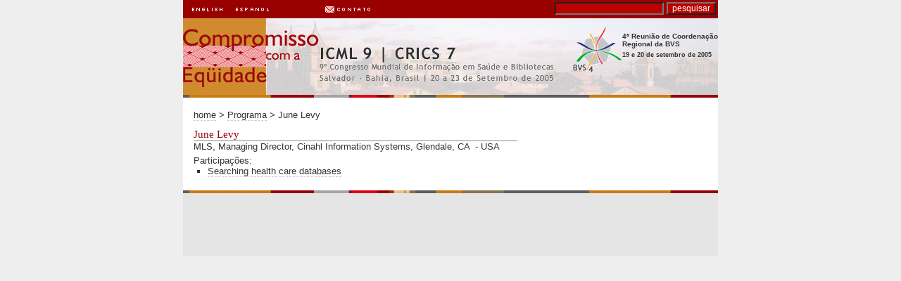

--- FILE ---
content_type: text/html
request_url: http://www.icml.org/program/especiais/person.php?lang=pt&id=8
body_size: 4467
content:
<!DOCTYPE html PUBLIC "-//W3C//DTD XHTML 1.0 Strict//EN"
	"http://www.w3.org/TR/xhtml1/DTD/xhtml1-strict.dtd">
<!-- This page was generated by BVS-Agenda  - BIREME/PAHO/WHO -->	
<html>
	<head>
		<title>June Levy - Sessões especiais</title>
			<meta http-equiv="Content-Type" content="text/html; charset=ISO-8859-1">
	<meta http-equiv="expires" content="-1" />
	<meta http-equiv= "pragma" content="no-cache" />
	<meta name="author" content="" />
	<meta name="robots" content="all" />
	<meta name="MSSmartTagsPreventParsing" content="true" />
	<meta name="description" content="" />
	<meta name="keywords" content="" />
	<script language="JavaScript" src="/public/scripts/js/functions.js"></script>
	<script language="JavaScript" src="/program/especiais/public/scripts/js/scripts.js"></script>
	<link href="/program/especiais/public/presentation/css/print.css" rel="stylesheet" type="text/css" media="print">
	<link rel="stylesheet" type="text/css" href="/public/presentation/css/screen-pt-style.css" media="screen" />
	<style media="screen">
		<!--
			@import url(/program/especiais/public/presentation/css/pt/icml9.css);
		-->
	</style>
	</head>
	<body>
		<div id="container">	
			<div id="level2">
				<!--
	
	<div id="top">
		<div id="versions">
			<ul><li><a href="/program/especiais/?lang=en">English version</a></li><li><a href="/program/especiais/?lang=es">Versión en Español</a></li></ul>		</div>
		<div id="logo">
			<h1><a href="http://www.bireme.br/"><span>Biblioteca Virtual em Saúde</span></a></h1>
		</div>
		<div id="siteName">
			<h1>Sessões especiais</h1>
			<h2></h2>
		</div>
	</div>
	<div id="art1" style="display: block"><span><a href="#" onClick="showhideLayers('art2');showhideLayers('art1');">fechar</a></span></div>
	<div id="art2" style="display: none"><span><a href="#" onClick="showhideLayers('art2');showhideLayers('art1');">abrir</a></span></div>
	<div id="globalNavigation">
		<ul>
			<li><a href="/program/especiais/program.php?lang=pt" class="menuProgram">Programa</a></li>			
		</ul>
	</div>
-->
	
	<div id="top">
		<div id="bar">
			<div id="versions">
				<a href="/?lang=en" class="english"><span>English version</span></a><a href="/?lang=es" class="spanish"><span>Versión en Español</span></a>			</div>
			<div id="contact">
				<a href="http://www.icml9.org/contact.php?lang=pt"><span>Contato</span></a>
			</div>
			<div id="freeSearch">
				<h5><span>Pesquisa livre</span></h5>
				<form name="freeSearch" action="http://www.icml9.org/freeSearch.php" method="get">
					<input type="hidden" name="lang" value="pt" />
					<input type="text" name="query" class="expression" value="" onFocus="this.className = 'expressionFocus'" onBlur="this.className = 'expression'" />
					<input type="submit" name="submit" class="submit" value="pesquisar" />
				</form>
			</div>
		</div>
		<div id="identification">
			<div class="icml">
				<h1 class="logo"><a href="http://www.icml9.org/?lang=pt"><span>ICML 9</span></a></h1>
				<h2><span>9º Congresso Mundial de Informação em Saúde e Bibliotecas</span></h2>
				<h3><span>Salvador, Bahia - Brasil, 20 a 23 de setembro de 2005</span></h3>
			</div>
			<div class="BVS4">
				<h1 class="logo"><a href="#" target="_blank"><span>BVS4</span></a></h1>
				<h2><span>4ª Reunião de Coordenação Regional da BVS</span></h2>
				<h3><span>19 e 20 de setembro de 2005</span></h3>
			</div>
		</div>
	</div>
	<div id="content">				<div id="main">
					<div id="breadCrumb">
													<p><a href="/?lang=pt">home</a> > <a href="/program/especiais/program.php?lang=pt">Programa</a> > June Levy</p>
											</div>
					<div id="person">
						<div class="person_name">
  <h3><span>June Levy</span></h3>
</div>
<div class="person_shortDescription">MLS, Managing Director, Cinahl Information Systems, Glendale, CA
					 - USA</div>
<div class="person_email">
  <a href="mailto:"></a>
</div>
<div class="person_cv"></div>
<div class="person_participation">
  <div class="label">Participações:
				</div>
  <ul>
    <li class="person_activity" id="person_activity4">
      <a href="activity.php?lang=pt&amp;id=4">Searching health care databases</a>
    </li>
  </ul>
</div>

		
					</div>
				</div>
							</div>
		<div id="footer">

			<!--
			<ul>
				<li><a href="/program/especiais/program.php?lang=pt" class="menuProgram">Programa</a></li>			</ul>
			-->
		</div>			</div>
		</div>
	</body>
</html>

--- FILE ---
content_type: text/css
request_url: http://www.icml.org/public/presentation/css/screen-pt-style.css
body_size: 323
content:
/* common libraries */
@import url(./screen/common/general.css);
@import url(./screen/common/layout.css);
@import url(./screen/common/styles.css);

/* lang libraries */
@import url(./screen/pt/general.css);
@import url(./screen/pt/layout.css);
@import url(./screen/pt/styles.css);

@import url(./screen/common/program.css);

--- FILE ---
content_type: text/css
request_url: http://www.icml.org/program/especiais/public/presentation/css/print.css
body_size: 1136
content:
@import url(./common/agenda.css);

BODY {
	background: #FFF;
	font-family: Trebuchet MS, Arial;
	font-size: 80%;
	margin-left: 2cm;
	margin-right: 3cm;
}

A IMG {
	border: 0px;
}

BODY, A {
	color: #333;
}

A:hover {

}

A IMG {
    border: 0px;
}

P {
	line-height: 150%;
}

INPUT, SELECT, TEXTAREA {
	font-family: Trebuchet MS, Arial;
	font-size: 100%;
}

FORM {
	margin: 0px;
	padding: 0px;
}

ACRONYM { 
	border: none; 
	cursor: help; 
}

P { 
	margin: 0 0 10px; 
}

H1, H2, H3, H4, H5 {
	margin-top: 0px;
	font-family: Georgia, Times;
}

H1, H2, H3, H4 {
	color: #000;
}

H1 A, H2 A, H3 A, H4 A {
	color: #000;
}

H5 {
	font-weight: normal;
}

H1, H2, H3 {
	margin: 0px;
}

H2 {
	font-size: 130%;
}

H3 {
	font-size: 110%;
	margin-bottom: 0.3cm;
}

#logo H1 {
	font-size: 120%;
}

#identification H1 {
	display: none;
}

#presentation, #program, #activity, #activityList, #person, #personList, #contact, #breadCrumb {
	width: 13cm;
}

#versions, #globalNavigation, #programFeatures, #bottom, #breadCrumb, #bar, {
	display: none;
}





--- FILE ---
content_type: text/css
request_url: http://www.icml.org/public/presentation/css/screen/common/general.css
body_size: 780
content:
BODY {
	background: #EEE;
	margin: 0px;
	font-family: Arial;
	font-size: 80%;
}

BODY, A {
	color: #333;
}

A {
	text-decoration: none;
	border-bottom: 1px dashed #CCC;
}

A:hover {
	color: #930009;
	text-decoration: none;	
	border-bottom: 1px dashed #930009;
}

A IMG {
    border: 0px;
}

INPUT, SELECT, TEXTAREA {
	font-family: Arial;
	font-size: 90%;
}

FORM {
	margin: 0px;
	padding: 0px;
}

ACRONYM { 
	border: none; 
	cursor: help; 
}

P { 
	margin: 0 0 10px; 
	line-height: 150%;
}

H1, H2, H3, H4, H5 {
	font-family: Georgia, Times;
}

LABEL {
	display: block;
	width: 100%;
	margin-bottom: 10px;
	clear: both;
}

LABEL INPUT, LABEL SELECT {
	position: relative;
	top: 0px;
	left: 10px;
}

LABEL SPAN {
	display: block;
	float: left;
	width: 100px;
	text-align: right;
} 

--- FILE ---
content_type: text/css
request_url: http://www.icml.org/public/presentation/css/screen/common/layout.css
body_size: 573
content:
#container { 
	position: relative; 
	background: #FFF; 
	margin: 0 auto;
	width: 760px;
}

#popup {
	background: white;
	margin: 5px;
}

#top, #bottom, #content {
    clear: both;
}

#top {

}

#content {
}

#content #main {
	width: 490px;
	float: left;
}

#level2 #content #main {
	padding: 15px;
	width: 460px;
}

#content #related {
	width: 255px;
	padding: 5px;
	float: right;
}

#level2 #content #related {
	padding-top: 50px;
}

#footer {
	width: 100%;
	clear: both;
}

#newsArchives {
	padding-top: 20px;
}

#level2 #texture, #level2 #animation {
	display: none;
}



--- FILE ---
content_type: text/css
request_url: http://www.icml.org/public/presentation/css/screen/common/styles.css
body_size: 7673
content:
/* bar */
#top A {
	border: 0px;
}

#bar {
	background: #900;
	height: 20px;
	padding: 3px;
	clear: both;
}

#versions {
	float: left;
    width: 25%;
}

#versions .english, #versions .spanish, #versions .portuguese {
	float: left;
	display: block;
	margin: 3px 5px 0px 5px;
	padding: 2px;
	height: 11px;
}

#versions .english:hover , #versions .spanish:hover , #versions .portuguese:hover {
	background-color: #CC0000;
}

#versions .english {
	background: url(../../../image/common/englishVersion.gif) no-repeat 2px;
	width: 49px;
}

#versions .spanish {
	background: url(../../../image/common/spanishVersion.gif) no-repeat 2px;
	width: 52px;
}

#versions .portuguese {
	background: url(../../../image/common/portugueseVersion.gif) no-repeat 2px;
	width: 64px;
}

#versions SPAN {
	display: none;
}

#contact {
	float: left;
    width: 15%;    
}

#contact A {
	float: left;
	display: block;
	margin: 3px 5px 0px 5px;
	padding: 2px;
	height: 11px;
}

#contact A:hover {
	background-color: #CC0000;
}

#contact SPAN {
	display: none;
}

#freeSearch {
	float: right;
    width: 35%;
	text-align: right;   
}

#freeSearch H5 {
	display: none;
}

#freeSearch .expression, #freeSearch .expressionFocus, #freeSearch .submit {
	background: #BC0000;
	color: white;
	font-size: 90%;
}

#freeSearch .expressionFocus {
	background: #DF0000;
}

#freeSearch .submit {
}

/* identification */
#identification {
	width: 100%;
	height: 109px;
	clear: both;
	background: url(../../../image/common/bg_banner.jpg) no-repeat right;
}

#identification .icml {
	width: 530px;
	float: left;
}

#identification .icml .logo {
	float: left;
	margin: 0px;
}

#identification .icml .logo SPAN {
	display: none;
}

#identification .icml H2 {
	margin: 0px;
	margin-top: 40px;
	display: block;
	float: left;
}

#identification .icml H2 SPAN {
	display: none;
}

#identification .icml H3 {
	margin: 0px;
	display: block;
	float: left;
}

#identification .icml H3 SPAN {
	display: none;
}

#identification .BVS4 {
	float: right;
	width: 210px;
}


#identification .BVS4 .logo {
	margin: 0px;
	margin-top: 10px;
	display: block;
	float: left;
}

#identification .BVS4 .logo SPAN {
	display: none;
}

#identification .BVS4 H2 {
	font-size: 80%;
	margin: 0px;
	margin-top: 20px;
	margin-bottom: 5px;
	font-family: Arial;
}

#identification .BVS4 H2 SPAN {

}

#identification .BVS4 H3 {
	font-size: 70%;
	margin: 0px;
	font-family: Arial;	
}

#identification .BVS4 H3 SPAN {

}

/* art */
#texture {
    width: 120px;
    height: 130px;
	float: left;
}

#texture A {
	display: block;
    width: 120px;
    height: 130px;
	background: url(../../../image/common/texture.gif) no-repeat top;
}

#texture A SPAN {
	display: none;
}

#animation {
	float: left;
    width: 639px;
    height: 130px;
}

#content {
	background: url(../../../image/common/globalNavigation.gif) no-repeat top;
	padding-top: 4px;
}

#channels {
	margin: 0px;
	padding: 0px;
}

#channels LI {
	background: #F9F9F9;
	list-style: none;
	padding: 10px;
	border-left: 5px solid #D19599;
	border-bottom: 1px dashed #000;
	margin-bottom: 3px;
	clear: both;
	xheight: 60px;
}

html>body #channels LI {
	xmin-height: 60px;
	xheight: auto;
}

#channels IMG {
	float: left;
	margin-right: 10px;
}

#channels H4, #channels H4 A {
	color: #99050F;
}

#channels H4, #channels P {
	margin: 0px;
}

#level2 #main H3 {
	color: #930009;
	font-weight: normal;
	border-bottom: 1px solid #888;
	margin-top: 0px;
	color: #930009;
}

#level2 #related H4 {
	font-weight: bold;
	font-size: 100%;
	margin-bottom: 5px;
	border-bottom: 1px solid #888;
	color: #930009;
}

#level2 #related UL {
	margin: 0px;
	padding: 0px;
	margin-bottom: 15px;
}

#level2 #related LI {
	font-size: 85%;
	list-style: none;
	margin-bottom: 5px;
}

#level2 #related A {
	text-decoration: none;
	border-bottom: 1px dashed #CCC;
}

#text H4 {
	margin-top: 0px;
	color: #930009;
}

#newsletter H3, #NewsArchives H3, #onlineSubmission H3 {
	margin: 0px;
	margin-bottom: 5px;
	width: 100%;
	border-bottom: 1px solid #CCC;
	font-weight: normal;
	font-size: 130%;
	color: #000;
}

#newsletter, #NewsArchives, #onlineSubmission {
	margin: 10px 0px 20px 0px;
	
}

#newsletter #email, #onlineSubmission #textEntry {
	background: #EFEFEF;
	border: 1px solid #CCCCCC;
	border-top-color: #AAAAAA;
	border-right-color: #AAAAAA;	
	width: 180px;
}

#newsletter #submit, #onlineSubmission #submit {
	background: #EEE;
	color: #333;
	border: 1px solid #BBB;
	border-bottom-color: #888;
	border-left-color: #888;	
}


#NewsArchives LI {
	list-style: square;
}

#NewsArchives H4 {
	font-family: Arial, Verdana;
	font-size: 100%;
}

#contactName, #contactFrom, #contactMessage {
	background: #EFEFEF;
	color: #333;
	border: 1px solid #BBB;
	border-bottom-color: #888;
	border-left-color: #888;	
	width: 60%;
	font-size: 90%;
}

#contactMessage {
	height: 70px;
}

#submit {
	background: #EEE;
	color: #333;
	border: 1px solid #BBB;
	border-bottom-color: #888;
	border-left-color: #888;	
}


/* menu */
#footer {
	clear: both;
	width: 100%;
	background: #E5E5E5 url(../../../image/common/globalNavigation.gif) no-repeat top;
	padding-top: 4px;
	text-align: right;
}


/* footer */



#footer {
	height: 90px;
}

#footer IMG {
    margin-left: 2px;
    vertical-align: middle;
}

#footer A {
    border: none;
}

#footer UL {
	margin: 0px;
	padding: 0px;
	margin-right: 10px;
	
}

#footer LI {
	display: inline;
	padding: 0px 10px 0px 5px;
	border-left: 2px solid #857253;
}

#footer A {
	text-decoration: none;
	color: #303030;
}

/* sponsors */
#level2 #sponsors {
    display: none;
}

/* newsArchives */
.date {
	font-size: 85%;
}

#newsArchives UL {
	margin: 0px;
	padding: 0px;
	list-style: none;
	clear: both;
}

#newsArchives LI {
	margin-bottom: 10px;
}

#newsArchives H4, #newsArchives H5, #newsArchives H6 {
	margin: 0px;
}

#newsArchives H4 A, #newsArchives H5 A, #newsArchives H6 A {

}

#newsArchives H6 {
	font-size: 90%;
}

#newsArchives .secundary LI {
	display: block;
	float: left;
	width: 42%;
	margin-right: 30px;
}

#newsArchives .terciary {
	margin: 20px;
	list-style: square;
}

.author {
	font-weight: bold;
	font-style: oblique;
}

#popup H2 {
	font-weight: bold;
	font-size: 100%;
	color: #930009;
	margin-bottom: 5px;
	border-bottom: 1px solid #888;
}

#popup .textEntry {
	background: #EFEFEF;
	color: #333;
	border: 1px solid #BBB;
	border-bottom-color: #888;
	border-left-color: #888;	
	width: 60%;
	font-size: 90%;
	width: 90%;
}

#imageGallery A {
	border: none;
}

#imageGallery A IMG {
	filter: alpha(opacity=50);
	border: 2px solid white;
}

#imageGallery A:hover IMG {
	filter: alpha(opacity=100);
	border: 2px solid #CF8B2D;
}

#Name SPAN, #Email SPAN, #countries_id_country SPAN, #ocupation SPAN {
	font-weight: bold;
}

#Name INPUT, #Email INPUT, #Street INPUT, #institution INPUT, #ocupation INPUT, #companion1 INPUT, #companion2 INPUT, #companion3 INPUT  {
	width: 270px;
}

#Number INPUT {
	width: 40px;
}

#Complement INPUT {

}

#CountryCode INPUT {
	width: 20px;

}

#LocalCode INPUT {
	width: 40px;
}

#Phone INPUT {

}

#CountryCode, #LocalCode, #Phone {
	position: relative;
	display: inline;
	clear: none;
}

#CountryCode {
	width: 30px;
}

#LocalCode {
	width: 50px;
}

#Phone {
	
}

#LocalCode SPAN, #Phone SPAN {
	display: none;
}

#PhoneFax {
	margin-top: 10px;
}

SPAN.code {
    font-family: arial;
    font-size: 85%;
}

LABEL#Icml9 SPAN, LABEL#Icml9 INPUT, LABEL#Bvs4 SPAN, LABEL#Bvs4 INPUT, LABEL#W2isis SPAN, LABEL#W2isis INPUT {
	display: inline;
	float: none;
	margin-left: 20px;
} 

TD.sponsorLogo {
	text-align: right; 
	padding: 20px 4px 20px 4px; 
	width: 270px;

}

TD.sponsorLogo IMG {
	border: none;
}

TD.sponsorName {
	padding: 4px;
}



--- FILE ---
content_type: text/css
request_url: http://www.icml.org/public/presentation/css/screen/pt/styles.css
body_size: 858
content:
/* bar */
#contact A {
	background: url(../../../image/pt/contactButton.gif) no-repeat 2px;
	width: 77px;
}

/* identification */
#identification .icml .logo A {
	background: url(../../../image/pt/icmlLogo.gif) no-repeat top;
	display: block;
	float: left;
	width: 194px;
	height: 109px;
}

#identification .icml H2 {
	background: url(../../../image/pt/icmlTitle.gif) no-repeat top;
	width: 195px;
	height: 23px;
}

#identification .icml H3 {
	background: url(../../../image/pt/icmlLocal.gif) no-repeat top;
	width: 336px;
	height: 28px;
}


#identification .BVS4 .logo {
	background: url(../../../image/pt/bvs4Title.gif) no-repeat top;
	width: 74px;
	height: 67px;
}

#identification .BVS4 .logo A {
    display: block;
	width: 74px;
	height: 67px;
}

#popup {
    float: left;
    position: absolute;
    top: 134px;
    left: 115px;
    display: none;
}



--- FILE ---
content_type: text/css
request_url: http://www.icml.org/public/presentation/css/screen/common/program.css
body_size: 3163
content:
TABLETABLE#program {
    background: #EDEDED;
    padding: 4px;

    margin: 0px;
	font-size: 95%;
	line-height: 130%;
}

TABLE#program TABLE.aperture TD {
    height: 22px;
    line-height: 100%;
}

TABLE#program A {
    text-decoration: none;
    border-bottom: 1px dashed #999;
}

TABLE#program A:hover {
    border-bottom: 1px dashed #990000;
}

TABLE#program TR {
   
}

TABLE#program TH {
    padding: 4px;
    font-size: 100%;
	font-weight: bold;
	height: 25px;
	background-color: maroon;
	color: white;
	text-align: left;
}

TABLE#program TD {
	margin: 0px;
	height: 35px;
	vertical-align: top;
	padding: 6px;
	vertical-align: middle;
}

TABLE#program CAPTION {
    font-size: 110%;
    font-weight: bold;
}

TABLE#program TD.map, TABLE#program TD.registration {
	border: 0px;
	padding: 0px;
	margin: 0px;
}

TABLE#program TD.track {
    background: #E5DDC9;
    font-size: 100%;
    font-weight: normal;
}

TABLE#program TD.track LI {
    line-height: 150%;
}

TABLE#program TD.track#t01 {
	background-color: #D5D9B6;
} 

TABLE#program TD.track#t02 {
	background-color: #D9C8B6;
} 

TABLE#program TD.track#t03 {
	background-color: #B6D9C0;
} 

TABLE#program TD.track#t04 {
	background-color: #90C1E7;
} 

TABLE#program TD.track#t05 {
	background-color: #B6C2D9;
} 

TABLE#program TD.track#t06 {
	background-color: #CBE790;
} 

TABLE#program TD.track#t07 {
	background-color: #D2C0C7;
} 

TABLE#program TD.track#t08 {
	background-color: #CCDDDC;
} 

TABLE#program TD.track#t09 {
	background-color: #A4D4A6;
} 

TABLE#program TD.track#t10 {
	background-color: #C3B4D7;
} 

TABLE#program TABLE#registration {

}

TABLE#program #time {
	border-bottom: 2px solid #333;
}

TABLE#program TD.poster, TABLE#program TD.plenary, TABLE#program TD.track, TABLE#program TD.workshop {
    background: #E5DDC9;
    font-size: 100%;
    font-weight: bold;
}

TABLE#program TD.track SPAN A {
    font-family: Georgia, Times;
    font-size: 100%;
    font-weight: bold;
    color: #900;
}

TABLE#program TD.track LI {
    list-style: none;
} 

TABLE#program TD.panel {
    font-size: 100%;
    font-weight: bold;
    background: #D2BD8E;
}

TABLE#program TD.panel SPAN {
    font-family: Georgia, Times;
    font-size: 110%;
    color: #990000;
}

TABLE#program TD.break {
    height: 22px;
    background: #E0D3B6;
    font-style: italic;
}

TABLE#program TD.social {
    background: #CEC2A5;
    font-size: 100%;
    font-weight: bold;
}

TABLE#program TD.isis {
    background-color: #DDB781;
    font-size: 80%;
}

TABLE#program TD.openAccess {
    background-color: #C6DD81;
}

TABLE#program TD.eahil {
    background-color: #C8CB95;
}









.doc_ppt, .doc_doc, .doc_pdf, .doc_txt {
	padding-left: 20px;
}

.doc_ppt {
	background: url(/program/public/presentation/image/skins/horizontal/common/ppt_icon.gif) no-repeat;
}

.doc_doc {
	background: url(/program/public/presentation/image/skins/horizontal/common/doc_icon.gif) no-repeat;
}

.doc_pdf {
	background: url(/program/public/presentation/image/skins/horizontal/common/pdf_icon.gif) no-repeat;
}

.doc_txt {
	background: url(/program/public/presentation/image/skins/horizontal/common/txt_icon.gif) no-repeat;
}

--- FILE ---
content_type: text/css
request_url: http://www.icml.org/program/especiais/public/presentation/css/pt/icml9.css
body_size: 259
content:
@import url(../common/agenda.css);

.module_date {
	border-bottom: 1px solid #FF9600;
}

.module_startTime {
	background: #FFFAF3;
}

.module_title H4 {
	color: #A70008;
}

.module_activity_title H5 {
	font-weight: normal;
	font-size: 100%;
}

--- FILE ---
content_type: text/css
request_url: http://www.icml.org/program/especiais/public/presentation/css/common/agenda.css
body_size: 105
content:
@import url(program.css);
@import url(activity.css);
@import url(person.css);

@import url(docTypes.css);

--- FILE ---
content_type: text/css
request_url: http://www.icml.org/program/especiais/public/presentation/css/common/program.css
body_size: 2421
content:
.module {
	width: 100%;
	border-bottom: 1px solid #DEDEDE;
	clear: both;
}

.module_title, .module_local, .module_personList, .module_comment, .module_activityList {
	margin-left: 80px;
}

.module_date {
	clear: both;
	margin-top: 10px;
	font-weight: bold;
	font-size: 100%;
	border-bottom: 1px solid #AAA;
}

.module_startTime {
	background: #EFEFEF;
	clear: both;	
}

.module_title H4 {
	margin: 0px;
	margin-top: 5px;
	margin-bottom: 5px;
	font-size: 120%;
	font-weight: normal;
}

.module_personList, .module_activity_personList {
	clear: both;
	margin-bottom: 10px;
}

.module_personList .label {

}

.module_personList UL {
	padding: 0px;
	margin: 0px;
	margin-top: 5px;
	margin-left: 20px;
}

.module_personList LI {
	list-style: square;
	margin-bottom: 10px;
}

.module_person {

}

.module_person_role {
	font-size: 85%;
}

.module_person_name H6 {
	margin: 0px;
	font-size: 100%;
	font-weight: normal;
}

.module_person_shortDescription {
    font-size: 90%;
    color: #666;
}

.module_local {
	clear: both;
	margin-bottom: 5px;
}

.module_local .label {
	width: 40px;
	float: left;
}

.module_local .content {
	float: left;
}

.module_activityList UL {
	padding: 0px;
	margin: 0px;
}

.module_activityList LI {
	list-style: none;
}

.module_activity UL {
	padding: 0px;
	margin: 0px;
	margin-left: 20px;
}

.module_activity {
	clear: both;
	margin-bottom: 10px;
}

.module_activity LI {
	list-style: square;
}

.module_activity_title {
    margin-top: 15px;
}

.module_activity_title H5 {
	font-size: 110%;
	font-weight: bold;
	margin: 0px;
	margin-bottom: 5px;
}

.module_activity_title H5 A {
    font-size: 105%;
	font-weight: bold;
}

.module_activity_duration {
	clear: both;
	margin-bottom: 5px;
}

.module_activity_duration .label {
	width: 60px;
	float: left;
}

.module_activity_duration .content {
	float: left;
}

.module_activity_local {
	clear: both;
	margin-bottom: 5px;
}

.module_activity_local .label {
	width: 40px;
	float: left;
}

.module_activity_local .content {
	float: left;
}

.module_activity_documents {
	clear: both;
}

.module_activity_comment {
	clear: both;
	margin-bottom: 5px;
}

.module_comment {
	margin-bottom: 5px;
}

.break .module_title {
	font-style: italic;
	font-weight: normal;
	font-size: 70%;
}

--- FILE ---
content_type: text/css
request_url: http://www.icml.org/program/especiais/public/presentation/css/common/activity.css
body_size: 1664
content:
.activityList {
	padding: 0px;
	margin: 0px;
	margin-left: 20px;
}

.activityList_activity {
	list-style: square;
	margin-bottom: 5px;
}

.activityList_activity_title H4 {
	font-size: 90%;
	font-weight: normal;
	font-family: Trebuchet MS, Arial;
	margin: 0px;
	margin-bottom: 5px;
}

.activity_title H3 {

}

.activity_local, .activity_abstract, .activity_personList, .activity_abstract, .activity_duration, .activity_target, .activity_defaultLang, .activity_translations, .activity_documents, .activity_comments {
	clear: both;
	margin-bottom: 5px;
}

.content {
}

.activity_local .label {
	float: left;
	width: 40px;
}

.activity_local .label, .activity_abstract .label, .activity_personList .label, .activity_abstract .label, .activity_duration .label, .activity_target .label, .activity_defaultLang .label, .activity_translations .label, .activity_documents .label, .activity_comments .label {
	font-weight: bold;
}

.activity_local .content {
}

.activity_duration .label {
	float: left;
	width: 55px;
}

.activity_duration .content {
}

.activity_defaultLang .label {
	float: left;
	width: 110px;
}

.activity_translations .label {
	float: left;
	width: 70px;
}

.activity_personList .label {

}

.activity_personList UL {
	padding: 0px;
	margin: 0px;
	margin-left: 20px;
}

.activity_personList LI {
	list-style: square;
	margin-bottom: 10px;
}

.activity_person {

}

.activity_person_role {
	font-size: 85%;
}

.activity_person_name H4 {
	margin: 0px;
	font-size: 100%;
	font-family: Trebuchet MS, Arial;
}

.activity_documents UL {
	margin: 0px;
	margin-left: 20px;
	margin-bottom: 10px;
	padding: 0px;
}

.activity_documents LI {
	list-style: square;
}

--- FILE ---
content_type: text/css
request_url: http://www.icml.org/program/especiais/public/presentation/css/common/person.css
body_size: 703
content:
.personList {
	padding: 0px;
	margin: 0px;
	margin-left: 20px;
}

.personList_person {
	list-style: square;
	margin-bottom: 5px;
}

.personList_person_name H4 {
	font-size: 90%;
	font-weight: normal;
	font-family: Trebuchet MS, Arial;
	margin: 0px;
	margin-bottom: 5px;
}

.person_name H3 {
	margin: 0px;
}

.person_image {
	float: left;
	margin-right: 10px;
	margin-bottom: 5px;
}

.person_shortDescription {
	margin-bottom: 5px;
}

.person_email {
	margin-bottom: 5px;
}

.person_cv {
	margin-bottom: 5px;
}

.person_participation {
	clear: both;
	margin-bottom: 5px;
}

.person_participation UL {
	margin: 0px;
	padding: 0px;
	margin-left: 20px;
}

.person_participation LI {
	list-style: square;
}



--- FILE ---
content_type: text/css
request_url: http://www.icml.org/program/especiais/public/presentation/css/common/docTypes.css
body_size: 397
content:
.module_activity_doc {
	background: url(http://www.icml9.org/program/public/presentation/image/skins/vertical/common/doc_icon.gif) no-repeat;
	padding-left: 20px;
}

.module_activity_ppt {
	background: url(../../image/skins/vertical/ppt_icon.gif) no-repeat;
	padding-left: 20px;
}

.module_activity_pdf {
	background: url(../../image/skins/vertical/pdf_icon.gif) no-repeat;
	padding-left: 20px;
}


--- FILE ---
content_type: application/javascript
request_url: http://www.icml.org/program/especiais/public/scripts/js/scripts.js
body_size: 1321
content:
function MM_findObj(n, d) { //v4.0
	var p,i,x;  if(!d) d=document; if((p=n.indexOf("?"))>0&&parent.frames.length) {
		d=parent.frames[n.substring(p+1)].document; n=n.substring(0,p);
	}
	if(!(x=d[n])&&d.all) x=d.all[n]; for (i=0;!x&&i<d.forms.length;i++) x=d.forms[i][n];
	for(i=0;!x&&d.layers&&i<d.layers.length;i++) x=MM_findObj(n,d.layers[i].document);
	if(!x && document.getElementById) x=document.getElementById(n); return x;
}

function showhideLayers(obj) { //v1.0
	var v,obj,image,closeImage,openImage; 
	if ((object=MM_findObj(obj))!=null) { 
		v=object.style.display; 
		if (v == 'none' ) {
			disp = 'block';
		}
		else {
			disp = 'none';
		}
		SetCookie(object.id,disp,'Wed 01 Jan 2020 00:00:00 GMT');
		object.style.display = disp;
	}
}

function SetCookie(cookieName,cookieValue,nDays) {
	document.cookie = cookieName+"="+escape(cookieValue)+";expires="+nDays;
}

function readCookie(name) {
	if (document.cookie == '') return '';
	else {
		var firstChar, lastChar;
		var theBigCookie = document.cookie;
		firstChar = theBigCookie.indexOf(name);
		if (firstChar != -1) {
			firstChar += name.length + 1;
			lastChar = theBigCookie.indexOf(';', firstChar);
			if (lastChar == -1) lastChar = theBigCookie.length;
			return unescape(theBigCookie.substring(firstChar, lastChar));
	  	}
	    else return '';
	}
}

--- FILE ---
content_type: application/javascript
request_url: http://www.icml.org/public/scripts/js/functions.js
body_size: 2676
content:
		function RegisterCheckFields(formSelect,errorMessage) {
			error = 0;
			if (formSelect.name.value == '') {
				error++;
			}

			fromValidMail = isEmailAddr(formSelect.email.value);
			if (formSelect.email.value == '' || fromValidMail != true) {
				error++;
			}
			
			if (formSelect.countries_id_country.value == '') {
				error++;
			}
			
			if (formSelect.ocupation.value == '') {
				error++;
			}

			if(error > 0) {
				alert(errorMessage);
				return false;
			} else {
				formSelect.submit();
			}
			return false;
		
		}

		function isEmailAddr(email) {
			var result = false
			var theStr = new String(email)
			var index = theStr.indexOf("@");
			if (index > 0) {
				var pindex = theStr.indexOf(".",index);
				if ((pindex > index+1) && (theStr.length > pindex+1))
				result = true;
			}
			return result;
		}
		
			function checkCompanionTotal(form) {
				checkCompanionTotalValue = form.companionPrice.value * form.qtd.value;
				
				if(form.qtd.value == 1) {
					showhideLayers('name1','block');
					showhideLayers('name2','none');
					showhideLayers('name3','none');
				} else if (form.qtd.value == 2) {
					showhideLayers('name1','block');
					showhideLayers('name2','block');
					showhideLayers('name3','none');
				} else if (form.qtd.value == 3) {
					showhideLayers('name1','block');
					showhideLayers('name2','block');
					showhideLayers('name3','block');
				} else if (form.qtd.value == 0) {
					showhideLayers('name1','none');
					showhideLayers('name2','none');
					showhideLayers('name3','none');
				}
				
				form.companionDisplay.value = 'US$ '+checkCompanionTotalValue;
				form.companionTotal.value = checkCompanionTotalValue;

				return false;
			}
			
			function checkTotal(form) {
				checkCompanionTotal(form);
				totalValue = parseInt(form.price.value) + parseInt(form.companionTotal.value);
				form.totalDisplay.value = 'US$ '+totalValue;
				form.total.value = totalValue;
				return false;
			}
			
			function showhideLayers(obj,disp) { //v1.0
				var v,obj,disp; 
				if ((object=MM_findObj(obj))!=null) { 
					object.style.display = disp;
				}
			}
			
			function MM_findObj(n, d) { //v4.0
				var p,i,x;  if(!d) d=document; if((p=n.indexOf("?"))>0&&parent.frames.length) {
					d=parent.frames[n.substring(p+1)].document; n=n.substring(0,p);
				}
				if(!(x=d[n])&&d.all) x=d.all[n]; for (i=0;!x&&i<d.forms.length;i++) x=d.forms[i][n];
				for(i=0;!x&&d.layers&&i<d.layers.length;i++) x=MM_findObj(n,d.layers[i].document);
				if(!x && document.getElementById) x=document.getElementById(n); return x;
			}
			